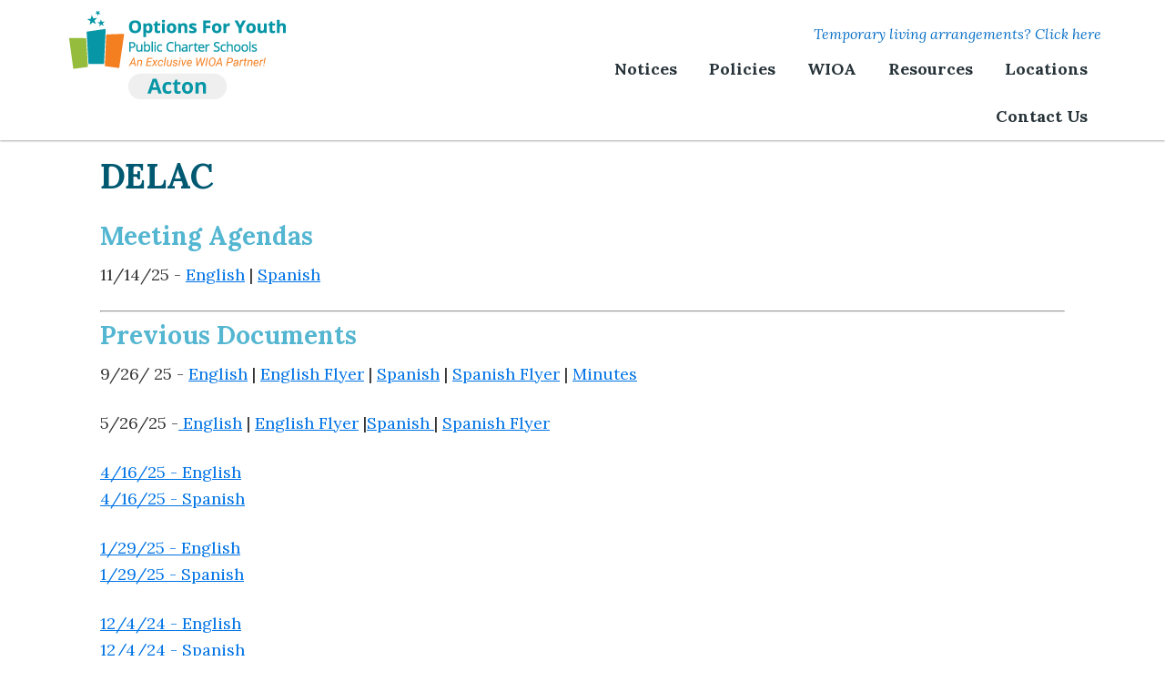

--- FILE ---
content_type: text/html; charset=UTF-8
request_url: https://ofy-a.org/notices/delac/
body_size: 10865
content:
<!DOCTYPE html>
<html lang="en-US">
<head >
<meta charset="UTF-8" />
<meta name="viewport" content="width=device-width, initial-scale=1" />
<meta name="viewport" content="width=device-width, initial-scale=1.0" id="dynamik-viewport"/>
<title>DELAC</title>
<meta name='robots' content='max-image-preview:large' />
<link rel='dns-prefetch' href='//www.googletagmanager.com' />
<link rel='dns-prefetch' href='//stats.wp.com' />
<link rel='dns-prefetch' href='//fonts.googleapis.com' />
<link rel="alternate" type="application/rss+xml" title="Options For Youth | Acton &raquo; Feed" href="https://ofy-a.org/feed/" />
<link rel="alternate" type="application/rss+xml" title="Options For Youth | Acton &raquo; Comments Feed" href="https://ofy-a.org/comments/feed/" />
<link rel="alternate" title="oEmbed (JSON)" type="application/json+oembed" href="https://ofy-a.org/wp-json/oembed/1.0/embed?url=https%3A%2F%2Fofy-a.org%2Fnotices%2Fdelac%2F" />
<link rel="alternate" title="oEmbed (XML)" type="text/xml+oembed" href="https://ofy-a.org/wp-json/oembed/1.0/embed?url=https%3A%2F%2Fofy-a.org%2Fnotices%2Fdelac%2F&#038;format=xml" />
<link rel="canonical" href="https://ofy-a.org/notices/delac/" />
<style id='wp-img-auto-sizes-contain-inline-css' type='text/css'>
img:is([sizes=auto i],[sizes^="auto," i]){contain-intrinsic-size:3000px 1500px}
/*# sourceURL=wp-img-auto-sizes-contain-inline-css */
</style>
<link rel='stylesheet' id='dynamik_minified_stylesheet-css' href='https://ofy-a.org/wp-content/uploads/dynamik-gen/theme/dynamik-min.css?ver=1747080136' type='text/css' media='all' />
<style id='wp-emoji-styles-inline-css' type='text/css'>

	img.wp-smiley, img.emoji {
		display: inline !important;
		border: none !important;
		box-shadow: none !important;
		height: 1em !important;
		width: 1em !important;
		margin: 0 0.07em !important;
		vertical-align: -0.1em !important;
		background: none !important;
		padding: 0 !important;
	}
/*# sourceURL=wp-emoji-styles-inline-css */
</style>
<style id='wp-block-library-inline-css' type='text/css'>
:root{--wp-block-synced-color:#7a00df;--wp-block-synced-color--rgb:122,0,223;--wp-bound-block-color:var(--wp-block-synced-color);--wp-editor-canvas-background:#ddd;--wp-admin-theme-color:#007cba;--wp-admin-theme-color--rgb:0,124,186;--wp-admin-theme-color-darker-10:#006ba1;--wp-admin-theme-color-darker-10--rgb:0,107,160.5;--wp-admin-theme-color-darker-20:#005a87;--wp-admin-theme-color-darker-20--rgb:0,90,135;--wp-admin-border-width-focus:2px}@media (min-resolution:192dpi){:root{--wp-admin-border-width-focus:1.5px}}.wp-element-button{cursor:pointer}:root .has-very-light-gray-background-color{background-color:#eee}:root .has-very-dark-gray-background-color{background-color:#313131}:root .has-very-light-gray-color{color:#eee}:root .has-very-dark-gray-color{color:#313131}:root .has-vivid-green-cyan-to-vivid-cyan-blue-gradient-background{background:linear-gradient(135deg,#00d084,#0693e3)}:root .has-purple-crush-gradient-background{background:linear-gradient(135deg,#34e2e4,#4721fb 50%,#ab1dfe)}:root .has-hazy-dawn-gradient-background{background:linear-gradient(135deg,#faaca8,#dad0ec)}:root .has-subdued-olive-gradient-background{background:linear-gradient(135deg,#fafae1,#67a671)}:root .has-atomic-cream-gradient-background{background:linear-gradient(135deg,#fdd79a,#004a59)}:root .has-nightshade-gradient-background{background:linear-gradient(135deg,#330968,#31cdcf)}:root .has-midnight-gradient-background{background:linear-gradient(135deg,#020381,#2874fc)}:root{--wp--preset--font-size--normal:16px;--wp--preset--font-size--huge:42px}.has-regular-font-size{font-size:1em}.has-larger-font-size{font-size:2.625em}.has-normal-font-size{font-size:var(--wp--preset--font-size--normal)}.has-huge-font-size{font-size:var(--wp--preset--font-size--huge)}.has-text-align-center{text-align:center}.has-text-align-left{text-align:left}.has-text-align-right{text-align:right}.has-fit-text{white-space:nowrap!important}#end-resizable-editor-section{display:none}.aligncenter{clear:both}.items-justified-left{justify-content:flex-start}.items-justified-center{justify-content:center}.items-justified-right{justify-content:flex-end}.items-justified-space-between{justify-content:space-between}.screen-reader-text{border:0;clip-path:inset(50%);height:1px;margin:-1px;overflow:hidden;padding:0;position:absolute;width:1px;word-wrap:normal!important}.screen-reader-text:focus{background-color:#ddd;clip-path:none;color:#444;display:block;font-size:1em;height:auto;left:5px;line-height:normal;padding:15px 23px 14px;text-decoration:none;top:5px;width:auto;z-index:100000}html :where(.has-border-color){border-style:solid}html :where([style*=border-top-color]){border-top-style:solid}html :where([style*=border-right-color]){border-right-style:solid}html :where([style*=border-bottom-color]){border-bottom-style:solid}html :where([style*=border-left-color]){border-left-style:solid}html :where([style*=border-width]){border-style:solid}html :where([style*=border-top-width]){border-top-style:solid}html :where([style*=border-right-width]){border-right-style:solid}html :where([style*=border-bottom-width]){border-bottom-style:solid}html :where([style*=border-left-width]){border-left-style:solid}html :where(img[class*=wp-image-]){height:auto;max-width:100%}:where(figure){margin:0 0 1em}html :where(.is-position-sticky){--wp-admin--admin-bar--position-offset:var(--wp-admin--admin-bar--height,0px)}@media screen and (max-width:600px){html :where(.is-position-sticky){--wp-admin--admin-bar--position-offset:0px}}

/*# sourceURL=wp-block-library-inline-css */
</style><style id='global-styles-inline-css' type='text/css'>
:root{--wp--preset--aspect-ratio--square: 1;--wp--preset--aspect-ratio--4-3: 4/3;--wp--preset--aspect-ratio--3-4: 3/4;--wp--preset--aspect-ratio--3-2: 3/2;--wp--preset--aspect-ratio--2-3: 2/3;--wp--preset--aspect-ratio--16-9: 16/9;--wp--preset--aspect-ratio--9-16: 9/16;--wp--preset--color--black: #000000;--wp--preset--color--cyan-bluish-gray: #abb8c3;--wp--preset--color--white: #ffffff;--wp--preset--color--pale-pink: #f78da7;--wp--preset--color--vivid-red: #cf2e2e;--wp--preset--color--luminous-vivid-orange: #ff6900;--wp--preset--color--luminous-vivid-amber: #fcb900;--wp--preset--color--light-green-cyan: #7bdcb5;--wp--preset--color--vivid-green-cyan: #00d084;--wp--preset--color--pale-cyan-blue: #8ed1fc;--wp--preset--color--vivid-cyan-blue: #0693e3;--wp--preset--color--vivid-purple: #9b51e0;--wp--preset--gradient--vivid-cyan-blue-to-vivid-purple: linear-gradient(135deg,rgb(6,147,227) 0%,rgb(155,81,224) 100%);--wp--preset--gradient--light-green-cyan-to-vivid-green-cyan: linear-gradient(135deg,rgb(122,220,180) 0%,rgb(0,208,130) 100%);--wp--preset--gradient--luminous-vivid-amber-to-luminous-vivid-orange: linear-gradient(135deg,rgb(252,185,0) 0%,rgb(255,105,0) 100%);--wp--preset--gradient--luminous-vivid-orange-to-vivid-red: linear-gradient(135deg,rgb(255,105,0) 0%,rgb(207,46,46) 100%);--wp--preset--gradient--very-light-gray-to-cyan-bluish-gray: linear-gradient(135deg,rgb(238,238,238) 0%,rgb(169,184,195) 100%);--wp--preset--gradient--cool-to-warm-spectrum: linear-gradient(135deg,rgb(74,234,220) 0%,rgb(151,120,209) 20%,rgb(207,42,186) 40%,rgb(238,44,130) 60%,rgb(251,105,98) 80%,rgb(254,248,76) 100%);--wp--preset--gradient--blush-light-purple: linear-gradient(135deg,rgb(255,206,236) 0%,rgb(152,150,240) 100%);--wp--preset--gradient--blush-bordeaux: linear-gradient(135deg,rgb(254,205,165) 0%,rgb(254,45,45) 50%,rgb(107,0,62) 100%);--wp--preset--gradient--luminous-dusk: linear-gradient(135deg,rgb(255,203,112) 0%,rgb(199,81,192) 50%,rgb(65,88,208) 100%);--wp--preset--gradient--pale-ocean: linear-gradient(135deg,rgb(255,245,203) 0%,rgb(182,227,212) 50%,rgb(51,167,181) 100%);--wp--preset--gradient--electric-grass: linear-gradient(135deg,rgb(202,248,128) 0%,rgb(113,206,126) 100%);--wp--preset--gradient--midnight: linear-gradient(135deg,rgb(2,3,129) 0%,rgb(40,116,252) 100%);--wp--preset--font-size--small: 13px;--wp--preset--font-size--medium: 20px;--wp--preset--font-size--large: 36px;--wp--preset--font-size--x-large: 42px;--wp--preset--spacing--20: 0.44rem;--wp--preset--spacing--30: 0.67rem;--wp--preset--spacing--40: 1rem;--wp--preset--spacing--50: 1.5rem;--wp--preset--spacing--60: 2.25rem;--wp--preset--spacing--70: 3.38rem;--wp--preset--spacing--80: 5.06rem;--wp--preset--shadow--natural: 6px 6px 9px rgba(0, 0, 0, 0.2);--wp--preset--shadow--deep: 12px 12px 50px rgba(0, 0, 0, 0.4);--wp--preset--shadow--sharp: 6px 6px 0px rgba(0, 0, 0, 0.2);--wp--preset--shadow--outlined: 6px 6px 0px -3px rgb(255, 255, 255), 6px 6px rgb(0, 0, 0);--wp--preset--shadow--crisp: 6px 6px 0px rgb(0, 0, 0);}:where(.is-layout-flex){gap: 0.5em;}:where(.is-layout-grid){gap: 0.5em;}body .is-layout-flex{display: flex;}.is-layout-flex{flex-wrap: wrap;align-items: center;}.is-layout-flex > :is(*, div){margin: 0;}body .is-layout-grid{display: grid;}.is-layout-grid > :is(*, div){margin: 0;}:where(.wp-block-columns.is-layout-flex){gap: 2em;}:where(.wp-block-columns.is-layout-grid){gap: 2em;}:where(.wp-block-post-template.is-layout-flex){gap: 1.25em;}:where(.wp-block-post-template.is-layout-grid){gap: 1.25em;}.has-black-color{color: var(--wp--preset--color--black) !important;}.has-cyan-bluish-gray-color{color: var(--wp--preset--color--cyan-bluish-gray) !important;}.has-white-color{color: var(--wp--preset--color--white) !important;}.has-pale-pink-color{color: var(--wp--preset--color--pale-pink) !important;}.has-vivid-red-color{color: var(--wp--preset--color--vivid-red) !important;}.has-luminous-vivid-orange-color{color: var(--wp--preset--color--luminous-vivid-orange) !important;}.has-luminous-vivid-amber-color{color: var(--wp--preset--color--luminous-vivid-amber) !important;}.has-light-green-cyan-color{color: var(--wp--preset--color--light-green-cyan) !important;}.has-vivid-green-cyan-color{color: var(--wp--preset--color--vivid-green-cyan) !important;}.has-pale-cyan-blue-color{color: var(--wp--preset--color--pale-cyan-blue) !important;}.has-vivid-cyan-blue-color{color: var(--wp--preset--color--vivid-cyan-blue) !important;}.has-vivid-purple-color{color: var(--wp--preset--color--vivid-purple) !important;}.has-black-background-color{background-color: var(--wp--preset--color--black) !important;}.has-cyan-bluish-gray-background-color{background-color: var(--wp--preset--color--cyan-bluish-gray) !important;}.has-white-background-color{background-color: var(--wp--preset--color--white) !important;}.has-pale-pink-background-color{background-color: var(--wp--preset--color--pale-pink) !important;}.has-vivid-red-background-color{background-color: var(--wp--preset--color--vivid-red) !important;}.has-luminous-vivid-orange-background-color{background-color: var(--wp--preset--color--luminous-vivid-orange) !important;}.has-luminous-vivid-amber-background-color{background-color: var(--wp--preset--color--luminous-vivid-amber) !important;}.has-light-green-cyan-background-color{background-color: var(--wp--preset--color--light-green-cyan) !important;}.has-vivid-green-cyan-background-color{background-color: var(--wp--preset--color--vivid-green-cyan) !important;}.has-pale-cyan-blue-background-color{background-color: var(--wp--preset--color--pale-cyan-blue) !important;}.has-vivid-cyan-blue-background-color{background-color: var(--wp--preset--color--vivid-cyan-blue) !important;}.has-vivid-purple-background-color{background-color: var(--wp--preset--color--vivid-purple) !important;}.has-black-border-color{border-color: var(--wp--preset--color--black) !important;}.has-cyan-bluish-gray-border-color{border-color: var(--wp--preset--color--cyan-bluish-gray) !important;}.has-white-border-color{border-color: var(--wp--preset--color--white) !important;}.has-pale-pink-border-color{border-color: var(--wp--preset--color--pale-pink) !important;}.has-vivid-red-border-color{border-color: var(--wp--preset--color--vivid-red) !important;}.has-luminous-vivid-orange-border-color{border-color: var(--wp--preset--color--luminous-vivid-orange) !important;}.has-luminous-vivid-amber-border-color{border-color: var(--wp--preset--color--luminous-vivid-amber) !important;}.has-light-green-cyan-border-color{border-color: var(--wp--preset--color--light-green-cyan) !important;}.has-vivid-green-cyan-border-color{border-color: var(--wp--preset--color--vivid-green-cyan) !important;}.has-pale-cyan-blue-border-color{border-color: var(--wp--preset--color--pale-cyan-blue) !important;}.has-vivid-cyan-blue-border-color{border-color: var(--wp--preset--color--vivid-cyan-blue) !important;}.has-vivid-purple-border-color{border-color: var(--wp--preset--color--vivid-purple) !important;}.has-vivid-cyan-blue-to-vivid-purple-gradient-background{background: var(--wp--preset--gradient--vivid-cyan-blue-to-vivid-purple) !important;}.has-light-green-cyan-to-vivid-green-cyan-gradient-background{background: var(--wp--preset--gradient--light-green-cyan-to-vivid-green-cyan) !important;}.has-luminous-vivid-amber-to-luminous-vivid-orange-gradient-background{background: var(--wp--preset--gradient--luminous-vivid-amber-to-luminous-vivid-orange) !important;}.has-luminous-vivid-orange-to-vivid-red-gradient-background{background: var(--wp--preset--gradient--luminous-vivid-orange-to-vivid-red) !important;}.has-very-light-gray-to-cyan-bluish-gray-gradient-background{background: var(--wp--preset--gradient--very-light-gray-to-cyan-bluish-gray) !important;}.has-cool-to-warm-spectrum-gradient-background{background: var(--wp--preset--gradient--cool-to-warm-spectrum) !important;}.has-blush-light-purple-gradient-background{background: var(--wp--preset--gradient--blush-light-purple) !important;}.has-blush-bordeaux-gradient-background{background: var(--wp--preset--gradient--blush-bordeaux) !important;}.has-luminous-dusk-gradient-background{background: var(--wp--preset--gradient--luminous-dusk) !important;}.has-pale-ocean-gradient-background{background: var(--wp--preset--gradient--pale-ocean) !important;}.has-electric-grass-gradient-background{background: var(--wp--preset--gradient--electric-grass) !important;}.has-midnight-gradient-background{background: var(--wp--preset--gradient--midnight) !important;}.has-small-font-size{font-size: var(--wp--preset--font-size--small) !important;}.has-medium-font-size{font-size: var(--wp--preset--font-size--medium) !important;}.has-large-font-size{font-size: var(--wp--preset--font-size--large) !important;}.has-x-large-font-size{font-size: var(--wp--preset--font-size--x-large) !important;}
/*# sourceURL=global-styles-inline-css */
</style>

<style id='classic-theme-styles-inline-css' type='text/css'>
/*! This file is auto-generated */
.wp-block-button__link{color:#fff;background-color:#32373c;border-radius:9999px;box-shadow:none;text-decoration:none;padding:calc(.667em + 2px) calc(1.333em + 2px);font-size:1.125em}.wp-block-file__button{background:#32373c;color:#fff;text-decoration:none}
/*# sourceURL=/wp-includes/css/classic-themes.min.css */
</style>
<link rel='stylesheet' id='siteorigin-panels-front-css' href='https://ofy-a.org/wp-content/plugins/siteorigin-panels/css/front-flex.min.css?ver=2.33.5' type='text/css' media='all' />
<link rel='stylesheet' id='dynamik_enqueued_google_fonts-css' href='//fonts.googleapis.com/css?family=Lora%3A400%2C400i%2C700%2C700i&#038;display=auto&#038;ver=2.6.9.95' type='text/css' media='all' />
<link rel='stylesheet' id='tablepress-default-css' href='https://ofy-a.org/wp-content/plugins/tablepress/css/build/default.css?ver=3.2.6' type='text/css' media='all' />
<script type="text/javascript" src="https://ofy-a.org/wp-includes/js/jquery/jquery.min.js?ver=3.7.1" id="jquery-core-js"></script>
<script type="text/javascript" src="https://ofy-a.org/wp-includes/js/jquery/jquery-migrate.min.js?ver=3.4.1" id="jquery-migrate-js"></script>

<!-- Google tag (gtag.js) snippet added by Site Kit -->
<!-- Google Analytics snippet added by Site Kit -->
<script type="text/javascript" src="https://www.googletagmanager.com/gtag/js?id=GT-MKPDK547" id="google_gtagjs-js" async></script>
<script type="text/javascript" id="google_gtagjs-js-after">
/* <![CDATA[ */
window.dataLayer = window.dataLayer || [];function gtag(){dataLayer.push(arguments);}
gtag("set","linker",{"domains":["ofy-a.org"]});
gtag("js", new Date());
gtag("set", "developer_id.dZTNiMT", true);
gtag("config", "GT-MKPDK547");
 window._googlesitekit = window._googlesitekit || {}; window._googlesitekit.throttledEvents = []; window._googlesitekit.gtagEvent = (name, data) => { var key = JSON.stringify( { name, data } ); if ( !! window._googlesitekit.throttledEvents[ key ] ) { return; } window._googlesitekit.throttledEvents[ key ] = true; setTimeout( () => { delete window._googlesitekit.throttledEvents[ key ]; }, 5 ); gtag( "event", name, { ...data, event_source: "site-kit" } ); }; 
//# sourceURL=google_gtagjs-js-after
/* ]]> */
</script>
<link rel="https://api.w.org/" href="https://ofy-a.org/wp-json/" /><link rel="alternate" title="JSON" type="application/json" href="https://ofy-a.org/wp-json/wp/v2/pages/182" /><link rel="EditURI" type="application/rsd+xml" title="RSD" href="https://ofy-a.org/xmlrpc.php?rsd" />
        <script type="text/javascript">
            (function () {
                window.lsow_fs = {can_use_premium_code: false};
            })();
        </script>
        <meta name="generator" content="Site Kit by Google 1.170.0" />	<style>img#wpstats{display:none}</style>
		<style type="text/css">.recentcomments a{display:inline !important;padding:0 !important;margin:0 !important;}</style><style media="all" id="siteorigin-panels-layouts-head">/* Layout 182 */ #pgc-182-0-0 { width:100%;width:calc(100% - ( 0 * 30px ) ) } #pl-182 .so-panel { margin-bottom:30px } #pl-182 .so-panel:last-of-type { margin-bottom:0px } @media (max-width:780px){ #pg-182-0.panel-no-style, #pg-182-0.panel-has-style > .panel-row-style, #pg-182-0 { -webkit-flex-direction:column;-ms-flex-direction:column;flex-direction:column } #pg-182-0 > .panel-grid-cell , #pg-182-0 > .panel-row-style > .panel-grid-cell { width:100%;margin-right:0 } #pl-182 .panel-grid-cell { padding:0 } #pl-182 .panel-grid .panel-grid-cell-empty { display:none } #pl-182 .panel-grid .panel-grid-cell-mobile-last { margin-bottom:0px }  } </style><link rel="icon" href="https://ofy-a.org/wp-content/uploads/2019/03/cropped-OFY-square-icon-32x32.png" sizes="32x32" />
<link rel="icon" href="https://ofy-a.org/wp-content/uploads/2019/03/cropped-OFY-square-icon-192x192.png" sizes="192x192" />
<link rel="apple-touch-icon" href="https://ofy-a.org/wp-content/uploads/2019/03/cropped-OFY-square-icon-180x180.png" />
<meta name="msapplication-TileImage" content="https://ofy-a.org/wp-content/uploads/2019/03/cropped-OFY-square-icon-270x270.png" />
</head>
<body class="wp-singular page-template-default page page-id-182 page-child parent-pageid-33 wp-theme-genesis wp-child-theme-dynamik-gen siteorigin-panels siteorigin-panels-before-js header-image full-width-content genesis-breadcrumbs-hidden mac chrome feature-top-outside site-fluid override" itemscope itemtype="https://schema.org/WebPage"><div class="site-container"><ul class="genesis-skip-link"><li><a href="#genesis-content" class="screen-reader-shortcut"> Skip to main content</a></li></ul><header class="site-header" itemscope itemtype="https://schema.org/WPHeader"><div class="wrap"><div class="title-area"><p class="site-title" itemprop="headline"><a href="https://ofy-a.org/">Options For Youth | Acton</a></p><p class="site-description" itemprop="description">Acton</p></div><div class="widget-area header-widget-area"><section id="sow-editor-2" class="widget widget_sow-editor"><div class="widget-wrap"><div
			
			class="so-widget-sow-editor so-widget-sow-editor-base"
			
		>
<div class="siteorigin-widget-tinymce textwidget">
	<p><a href="https://ofy-a.org/homeless-student-resources/"><em>Temporary living arrangements? Click here</em></a></p>
</div>
</div></div></section>
<section id="nav_menu-2" class="widget widget_nav_menu"><div class="widget-wrap"><nav class="nav-header" itemscope itemtype="https://schema.org/SiteNavigationElement"><ul id="menu-main-nav" class="menu genesis-nav-menu js-superfish"><li id="menu-item-47" class="menu-item menu-item-type-post_type menu-item-object-page current-page-ancestor current-menu-ancestor current-menu-parent current-page-parent current_page_parent current_page_ancestor menu-item-has-children menu-item-47"><a href="https://ofy-a.org/notices/" title="						" itemprop="url"><span itemprop="name">Notices</span></a>
<ul class="sub-menu">
	<li id="menu-item-48" class="menu-item menu-item-type-post_type menu-item-object-page menu-item-48"><a href="https://ofy-a.org/notices/board-meetings-and-minutes/" title="						" itemprop="url"><span itemprop="name">Board Meetings</span></a></li>
	<li id="menu-item-17" class="menu-item menu-item-type-post_type menu-item-object-page menu-item-17"><a href="https://ofy-a.org/notices/rfp/" title="						" itemprop="url"><span itemprop="name">Request For Proposals</span></a></li>
	<li id="menu-item-756" class="menu-item menu-item-type-post_type menu-item-object-page menu-item-756"><a href="https://ofy-a.org/notices/request-for-quotes/" itemprop="url"><span itemprop="name">Request For Quotes</span></a></li>
	<li id="menu-item-192" class="menu-item menu-item-type-post_type menu-item-object-page current-menu-item page_item page-item-182 current_page_item menu-item-192"><a href="https://ofy-a.org/notices/delac/" aria-current="page" itemprop="url"><span itemprop="name">DELAC</span></a></li>
	<li id="menu-item-340" class="menu-item menu-item-type-post_type menu-item-object-page menu-item-340"><a href="https://ofy-a.org/notices/school-site-council/" itemprop="url"><span itemprop="name">School Site Council</span></a></li>
	<li id="menu-item-1164" class="menu-item menu-item-type-post_type menu-item-object-page menu-item-1164"><a href="https://ofy-a.org/parent-advisory-commitee/" itemprop="url"><span itemprop="name">Parent Advisory Commitee</span></a></li>
	<li id="menu-item-356" class="menu-item menu-item-type-custom menu-item-object-custom menu-item-356"><a target="_blank" href="https://ofy-a.org/wp-content/uploads/2025/07/Charter-School-Complaint-Notice-and-Form-OFY-Acton-CDE-updated-2023-Charter-updated-2025-1.pdf" itemprop="url"><span itemprop="name">Charter School Complaint Notice &#038; Form</span></a></li>
	<li id="menu-item-622" class="menu-item menu-item-type-post_type menu-item-object-page menu-item-622"><a href="https://ofy-a.org/notices/restraint-and-seclusion-data/" itemprop="url"><span itemprop="name">Restraint and Seclusion Data</span></a></li>
	<li id="menu-item-980" class="menu-item menu-item-type-custom menu-item-object-custom menu-item-980"><a target="_blank" href="https://ofy-a.org/wp-content/uploads/2023/08/OFY-Acton_fosteryouthedrights.pdf" itemprop="url"><span itemprop="name">Foster Youth Rights</span></a></li>
	<li id="menu-item-1086" class="menu-item menu-item-type-post_type menu-item-object-page menu-item-1086"><a href="https://ofy-a.org/lottery-notice/" itemprop="url"><span itemprop="name">Lottery Notice</span></a></li>
	<li id="menu-item-1779" class="menu-item menu-item-type-custom menu-item-object-custom menu-item-1779"><a href="https://ofy-a.org/wp-content/uploads/2026/01/Cal-Grant-Notification-Letter_2025-OFY-ACTON.pdf" itemprop="url"><span itemprop="name">Cal Grant Notification Letter</span></a></li>
</ul>
</li>
<li id="menu-item-527" class="menu-item menu-item-type-post_type menu-item-object-page menu-item-has-children menu-item-527"><a href="https://ofy-a.org/policies/" itemprop="url"><span itemprop="name">Policies</span></a>
<ul class="sub-menu">
	<li id="menu-item-911" class="menu-item menu-item-type-custom menu-item-object-custom menu-item-911"><a target="_blank" href="https://ofy-a.org/wp-content/uploads/2022/07/OFY-Acton-Board-Policy-for-Independent-Study_7.2022.docx-1.pdf" itemprop="url"><span itemprop="name">Board Policy for Independent Study</span></a></li>
	<li id="menu-item-912" class="menu-item menu-item-type-custom menu-item-object-custom menu-item-912"><a target="_blank" href="https://ofy-a.org/wp-content/uploads/2022/07/OFY-A-Revised-Maintenance-Retention-and-Destruction-of-Student-Records-Policy_5.2022.docx.pdf" itemprop="url"><span itemprop="name">Student Records Policy</span></a></li>
	<li id="menu-item-1276" class="menu-item menu-item-type-custom menu-item-object-custom menu-item-1276"><a href="https://ofy-a.org/wp-content/uploads/2023/10/OFY-A-School-Wellness-Policy-B.A.-06-24-22.pdf" itemprop="url"><span itemprop="name">Wellness Policy</span></a></li>
	<li id="menu-item-1250" class="menu-item menu-item-type-custom menu-item-object-custom menu-item-has-children menu-item-1250"><a href="#" itemprop="url"><span itemprop="name">Student Handbook</span></a>
	<ul class="sub-menu">
		<li id="menu-item-913" class="menu-item menu-item-type-custom menu-item-object-custom menu-item-913"><a target="_blank" href="https://ofy-a.org/wp-content/uploads/2025/06/OFY_A_WIOA_HBK_2025.pdf" itemprop="url"><span itemprop="name">English Version</span></a></li>
		<li id="menu-item-1731" class="menu-item menu-item-type-custom menu-item-object-custom menu-item-1731"><a target="_blank" href="https://ofy-a.org/wp-content/uploads/2025/10/OFY_A_WIOA_HBK_2025_es.pdf" itemprop="url"><span itemprop="name">Spanish Version</span></a></li>
	</ul>
</li>
	<li id="menu-item-921" class="menu-item menu-item-type-custom menu-item-object-custom menu-item-has-children menu-item-921"><a href="https://ofy-a.org/policies#title-1" itemprop="url"><span itemprop="name">Title 1</span></a>
	<ul class="sub-menu">
		<li id="menu-item-922" class="menu-item menu-item-type-custom menu-item-object-custom menu-item-922"><a target="_blank" href="https://ofy-a.org/wp-content/uploads/2024/07/2024-2025-OFY-ACTON-Title-I-Part-A-Parent-and-Family-Engagement-Policy-2.pdf" itemprop="url"><span itemprop="name">Parent and Family Engagement Policy</span></a></li>
		<li id="menu-item-923" class="menu-item menu-item-type-custom menu-item-object-custom menu-item-923"><a target="_blank" href="https://ofy-a.org/wp-content/uploads/2024/07/2024-2025-OFY-ACTON-Title-I-Part-A-School-Parent-Compact.pdf" itemprop="url"><span itemprop="name">School Compact</span></a></li>
	</ul>
</li>
	<li id="menu-item-1269" class="menu-item menu-item-type-post_type menu-item-object-page menu-item-1269"><a href="https://ofy-a.org/archived-plans-polices/" itemprop="url"><span itemprop="name">Archived Plans/Polices</span></a></li>
</ul>
</li>
<li id="menu-item-1435" class="menu-item menu-item-type-post_type menu-item-object-page menu-item-1435"><a href="https://ofy-a.org/wioa/" itemprop="url"><span itemprop="name">WIOA</span></a></li>
<li id="menu-item-46" class="menu-item menu-item-type-post_type menu-item-object-page menu-item-has-children menu-item-46"><a href="https://ofy-a.org/resources/" title="						" itemprop="url"><span itemprop="name">Resources</span></a>
<ul class="sub-menu">
	<li id="menu-item-1178" class="menu-item menu-item-type-custom menu-item-object-custom menu-item-1178"><a href="https://ofy-a.org/wp-content/uploads/2025/06/2526SchoolYearCalendar.pdf" itemprop="url"><span itemprop="name">25-26 School Schedule</span></a></li>
	<li id="menu-item-494" class="menu-item menu-item-type-post_type menu-item-object-page menu-item-494"><a href="https://ofy-a.org/covid-19-resources/" itemprop="url"><span itemprop="name">COVID-19 Resources</span></a></li>
	<li id="menu-item-1222" class="menu-item menu-item-type-post_type menu-item-object-page menu-item-1222"><a href="https://ofy-a.org/spending-plans-and-annual-reports/" itemprop="url"><span itemprop="name">Spending Plans and Annual Reports</span></a></li>
	<li id="menu-item-1008" class="menu-item menu-item-type-custom menu-item-object-custom menu-item-1008"><a href="https://ofy-a.org/wp-content/uploads/2025/10/OFY-ACT-EPA-Expenditures-24.25.xlsx" itemprop="url"><span itemprop="name">Education Protection Accounts Expenditures</span></a></li>
	<li id="menu-item-173" class="menu-item menu-item-type-post_type menu-item-object-page menu-item-173"><a href="https://ofy-a.org/lcap/" itemprop="url"><span itemprop="name">LCAP</span></a></li>
	<li id="menu-item-481" class="menu-item menu-item-type-post_type menu-item-object-page menu-item-481"><a href="https://ofy-a.org/resources/helpful-cde-links/" itemprop="url"><span itemprop="name">Helpful CDE Links</span></a></li>
	<li id="menu-item-371" class="menu-item menu-item-type-post_type menu-item-object-page menu-item-371"><a href="https://ofy-a.org/resources/public-records/" itemprop="url"><span itemprop="name">Public Records</span></a></li>
	<li id="menu-item-1681" class="menu-item menu-item-type-custom menu-item-object-custom menu-item-has-children menu-item-1681"><a href="#" itemprop="url"><span itemprop="name">Records Request</span></a>
	<ul class="sub-menu">
		<li id="menu-item-1680" class="menu-item menu-item-type-custom menu-item-object-custom menu-item-1680"><a href="https://www.parchment.com/u/registration/50277360/institution" itemprop="url"><span itemprop="name">Parchment Grad Verification and Records</span></a></li>
		<li id="menu-item-1682" class="menu-item menu-item-type-custom menu-item-object-custom menu-item-1682"><a href="https://alltechsi.formstack.com/forms/transcript" itemprop="url"><span itemprop="name">Records Request-Transcripts</span></a></li>
	</ul>
</li>
	<li id="menu-item-485" class="menu-item menu-item-type-post_type menu-item-object-page menu-item-485"><a href="https://ofy-a.org/parent-feedback/" itemprop="url"><span itemprop="name">Parent Feedback</span></a></li>
	<li id="menu-item-785" class="menu-item menu-item-type-custom menu-item-object-custom menu-item-has-children menu-item-785"><a target="_blank" href="https://ofy.org/student-health/" itemprop="url"><span itemprop="name">Student Health</span></a>
	<ul class="sub-menu">
		<li id="menu-item-914" class="menu-item menu-item-type-custom menu-item-object-custom menu-item-914"><a href="https://ofy-a.org/wp-content/uploads/2022/07/OFY-Acton-Wellness-Policy-6.16.22.pdf" itemprop="url"><span itemprop="name">Wellness Policy</span></a></li>
	</ul>
</li>
	<li id="menu-item-908" class="menu-item menu-item-type-post_type menu-item-object-page menu-item-has-children menu-item-908"><a href="https://ofy-a.org/title-ix/" itemprop="url"><span itemprop="name">Title IX</span></a>
	<ul class="sub-menu">
		<li id="menu-item-909" class="menu-item menu-item-type-custom menu-item-object-custom menu-item-909"><a href="https://ofy-a.org/wp-content/uploads/2025/07/Title-IX-Policy-and-Grievance-Procedures-OFY-Acton-April-2025.pdf" itemprop="url"><span itemprop="name">Title IX Policy</span></a></li>
		<li id="menu-item-1648" class="menu-item menu-item-type-custom menu-item-object-custom menu-item-1648"><a href="https://ofy-a.org/wp-content/uploads/2025/07/Title-IX-training-on-6.4.25-4934-4076-4746-v-4908-6022-6378.v1-1.pdf" itemprop="url"><span itemprop="name">Title IX Training Materials</span></a></li>
	</ul>
</li>
	<li id="menu-item-1257" class="menu-item menu-item-type-custom menu-item-object-custom menu-item-1257"><a href="https://ofy-a.org/wp-content/uploads/2022/12/OFY-Acton-ELD-Master-Plan-2021-22-Revision.pdf" itemprop="url"><span itemprop="name">ELD Master Plan</span></a></li>
	<li id="menu-item-1742" class="menu-item menu-item-type-custom menu-item-object-custom menu-item-1742"><a href="https://sarconline.org/public/print/19753090136648/2023-2024" itemprop="url"><span itemprop="name">SARC 2023–2024</span></a></li>
	<li id="menu-item-1769" class="menu-item menu-item-type-post_type menu-item-object-page menu-item-1769"><a href="https://ofy-a.org/school-safety/" itemprop="url"><span itemprop="name">School Safety</span></a></li>
</ul>
</li>
<li id="menu-item-45" class="menu-item menu-item-type-post_type menu-item-object-page menu-item-45"><a href="https://ofy-a.org/locations/" title="						" itemprop="url"><span itemprop="name">Locations</span></a></li>
<li id="menu-item-54" class="menu-item menu-item-type-post_type menu-item-object-page menu-item-54"><a href="https://ofy-a.org/contact-us/" title="						" itemprop="url"><span itemprop="name">Contact Us</span></a></li>
</ul></nav></div></section>
<section id="google_translate_widget-2" class="widget widget_google_translate_widget"><div class="widget-wrap"><div id="google_translate_element"></div></div></section>
</div></div></header><div class="site-inner"><div class="content-sidebar-wrap"><main class="content" id="genesis-content"><article class="post-182 page type-page status-publish entry override" aria-label="DELAC" itemscope itemtype="https://schema.org/CreativeWork"><header class="entry-header"><h1 class="entry-title" itemprop="headline">DELAC</h1>
</header><div class="entry-content" itemprop="text"><div id="pl-182"  class="panel-layout" ><div id="pg-182-0"  class="panel-grid panel-no-style" ><div id="pgc-182-0-0"  class="panel-grid-cell" ><div id="panel-182-0-0-0" class="so-panel widget widget_sow-editor panel-first-child panel-last-child" data-index="0" ><div
			
			class="so-widget-sow-editor so-widget-sow-editor-base"
			
		>
<div class="siteorigin-widget-tinymce textwidget">
	<h3>Meeting Agendas</h3>
<p>11/14/25 - <a href="https://ofy-a.org/wp-content/uploads/2025/11/DELAC-English-Agenda-November-14-2025-OFY-Acton.pdf" target="_blank" rel="noopener">English</a> | <a href="https://ofy-a.org/wp-content/uploads/2025/11/DELAC-Spanish-Agenda-November-14-2025-OFY-Acton.pdf" target="_blank" rel="noopener">Spanish</a></p>
<hr />
<h3>Previous Documents</h3>
<p>9/26/ 25 - <a href="https://ofy-a.org/wp-content/uploads/2025/09/OFY-Acton-DELAC-English-Agenda-September-26-2025.pdf">English</a> | <a href="https://ofy-a.org/wp-content/uploads/2025/09/DELAC-Flyer_English-September-2025-2.pdf">English Flyer</a> | <a href="https://ofy-a.org/wp-content/uploads/2025/09/OFY-Acton-DELAC-Spanish-Agenda-September-26-2025.pdf">Spanish</a> | <a href="https://ofy-a.org/wp-content/uploads/2025/09/DELAC-Flyer_Spanish-September-2025-2.pdf">Spanish Flyer</a> | <a href="https://ofy-a.org/wp-content/uploads/2025/11/Minutes-for-the-DELAC-OFY-Acton-September-26th-2025_Meeting-1.pdf">Minutes</a></p>
<p>5/26/25 -<a href="https://ofy-a.org/wp-content/uploads/2025/09/OFY-Acton-DELAC-English-Agenda-September-26-2025.pdf"> English</a> | <a href="https://ofy-a.org/wp-content/uploads/2025/09/DELAC-Flyer_English-September-2025-2.pdf">English Flyer</a> |<a href="https://ofy-a.org/wp-content/uploads/2025/09/OFY-Acton-DELAC-Spanish-Agenda-September-26-2025.pdf">Spanish </a>| <a href="https://ofy-a.org/wp-content/uploads/2025/09/DELAC-Flyer_Spanish-September-2025-2.pdf">Spanish Flyer</a></p>
<p><a href="https://ofy-a.org/wp-content/uploads/2025/04/DELAC-English-Agenda-OFY-Acton-April-16-2025_Meeting-4.pdf">4/16/25 - English </a><br />
<a href="https://ofy-a.org/wp-content/uploads/2025/04/DELAC-Spanish-Agenda-OFY-Acton-April-16-2025_Meeting-4.pdf">4/16/25 - Spanish</a></p>
<p><a href="https://ofy-a.org/wp-content/uploads/2025/01/DELAC-English-Agenda-OFY-Acton-January-29-2025_Meeting-3.pdf">1/29/25 - English</a><br />
<a href="https://ofy-a.org/wp-content/uploads/2025/01/DELAC-Spanish-Agenda-OFY-Acton-January-29-2025_Meeting-3.pdf">1/29/25 - Spanish</a></p>
<p><a href="https://ofy-a.org/wp-content/uploads/2024/12/DELAC-English-Agenda-OFY-Acton-December-4th-2024_Meeting-2.pdf">12/4/24 - English</a><br />
<a href="https://ofy-a.org/wp-content/uploads/2024/12/DELAC-Spanish-Agenda-OFY-Acton-December-4th-2024_Meeting-2.pdf">12/4/24 - Spanish</a><br />
<a href="https://ofy-a.org/wp-content/uploads/2025/01/Minutes-for-the-DELAC-OFY-Acton-December-4th-2024_Meeting-2.pdf">Meeting Minutes</a></p>
<p><a href="https://ofy-a.org/wp-content/uploads/2024/10/DELAC-English-Agenda-OFY-Acton-October-16th-2024_Meeting-1.pdf">10/16/24 - English</a><br />
<a href="https://ofy-a.org/wp-content/uploads/2024/10/DELAC-Spanish-Agenda-OFY-Acton-October-16th-2024_Meeting-1.pdf">10/16/24 - Spanish</a><br />
<a href="https://ofy-a.org/wp-content/uploads/2024/10/Minutes-for-the-DELAC-Meeting-1-October-16th-2024_OFY-Acton.pdf">Meeting Minutes</a></p>
<p><a href="https://ofy-a.org/wp-content/uploads/2024/04/DELAC-English-Agenda-OFY-Acton-April-19th-2024_Meeting-4-.pdf">4/19/24 - English</a><br />
<a href="https://ofy-a.org/wp-content/uploads/2024/04/DELAC-Spanish-Agenda-OFY-Acton-April-19th-2024_Meeting-4.pdf">4/19/24 - Spanish</a><br />
<a href="https://ofy-a.org/wp-content/uploads/2024/04/DELAC-Minutes-April-19th-2024-OFY-Acton-Google-Docs.pdf">Meeting Minutes</a></p>
<p><a href="https://ofy-a.org/wp-content/uploads/2024/01/DELAC-English-Agenda-OFY-Acton-January-19th-2024_Meeting-3-1.pdf">1/19/24 - English</a><br />
<a href="https://ofy-a.org/wp-content/uploads/2024/01/DELAC-Agenda-Spanish_OFY-Acton-January-19th-2024_Meeting-3.pdf">1/19/24 - Spanish</a><br />
<a href="https://ofy-a.org/wp-content/uploads/2024/04/DELAC-Minutes-January-19th-2024_OFY-Acton-Google-Docs.pdf">Meeting Minutes</a></p>
<p><a href="https://ofy-a.org/wp-content/uploads/2023/10/DELAC-Agenda-English-OFY-Acton-October-27th-2023-1.pdf">10/27/23 - English</a><br />
<a href="https://ofy-a.org/wp-content/uploads/2023/10/DELAC-Agends-Spanish-OFY-Acton-October-27th-2023_Meeting-2.pdf">10/27/23 - Spanish</a><br />
<a href="https://ofy-a.org/wp-content/uploads/2024/01/DELAC-Minutes-OFY-Acton-October-27th-2023_Meeting-2.pdf">Meeting Minutes</a></p>
<p><a href="https://ofy-a.org/wp-content/uploads/2023/09/DELAC-English-Agenda-OFY-Acton-September-8th-2023.pdf">9/8/23 - English</a><br />
<a href="https://ofy-a.org/wp-content/uploads/2023/09/DELAC-Spanish-Agenda-OFY-Acton-September-8th-2023.pdf">9/8/23 - Spanish</a><br />
<a href="https://ofy-a.org/wp-content/uploads/2023/10/DELAC-Minutes-OFY-Acton-September-8th-2023-Google-Docs.pdf">Meeting Minutes</a></p>
<p><a href="https://ofy-a.org/wp-content/uploads/2023/05/DELAC-Agenda_May-2023_OFY-Acton_English.pdf">5/26/2023 - English</a><br />
<a href="https://ofy-a.org/wp-content/uploads/2023/05/DELAC-Agenda_May-2023_OFY-Acton_Spanish.pdf">5/26/2023 - Spanish</a><br />
<a href="https://ofy-a.org/wp-content/uploads/2023/09/DELAC-Minutes_May-2023_OFY-Acton-.pdf">Meeting Minutes</a></p>
<p><a href="https://ofy-a.org/wp-content/uploads/2023/04/DELAC-Agenda_April-2023_OFY-Acton_English.pdf">4/25/23 - English</a><br />
<a href="https://ofy-a.org/wp-content/uploads/2023/04/DELAC-Agenda_April-2023_OFY-Acton_Spaish.pdf">4/25/23 - Spanish</a><br />
<a href="https://ofy-a.org/wp-content/uploads/2023/05/DELAC-Minutes_April-2023_OFY-Acton.pdf">Meeting Minutes</a></p>
<p><a href="https://ofy-a.org/wp-content/uploads/2023/01/DELAC-English-Agenda-OFY-Acton-January-11th-2023.pdf">1/11/23 - English</a><br />
<a href="https://ofy-a.org/wp-content/uploads/2023/01/DELAC-Spanish-Agenda-OFY-Acton-January-11th-2023.pdf">1/11/23 - Spanish</a><br />
<a href="https://ofy-a.org/wp-content/uploads/2023/04/DELAC-Minutes-OFY-Acton-January-11th-2023-Google-Docs.pdf">Meeting Minutes</a></p>
<p><a href="https://ofy-a.org/wp-content/uploads/2022/11/DELAC-Agenda-English-OFY-Acton-November-9th-2022.pdf" target="_blank" rel="noopener noreferrer">11/9/22 - English</a><br />
<a href="https://ofy-a.org/wp-content/uploads/2022/11/DELAC-Agenda-Spanish-OFY-Acton-November-9th-2022.pdf" target="_blank" rel="noopener noreferrer">11/9/22 - Spanish</a><br />
<a href="http://&lt;a href=&quot;https://ofy-a.org/wp-content/uploads/2022/11/DELAC-Minutes-OFY-Acton-October-13th-2022.pdf&quot; target=&quot;_blank&quot; rel=&quot;noopener&quot;&gt;Meeting Minutes&lt;/a&gt;" target="_blank" rel="noopener">Meeting Minutes</a></p>
<p><a href="https://ofy-a.org/wp-content/uploads/2022/10/DELAC-Agenda-OFY-Acton-October-13th-2022-Google-Docs.pdf" target="_blank" rel="noopener">10/13/22 - English</a><br />
<a href="https://ofy-a.org/wp-content/uploads/2022/10/DELAC-Spanish-Agenda-OFY-Acton-October-13th-2022.pdf" target="_blank" rel="noopener">10/13/22 - Spanish</a><br />
<a href="https://ofy-a.org/wp-content/uploads/2022/11/DELAC-Minutes-OFY-Acton-October-13th-2022.pdf" target="_blank" rel="noopener">Meeting Minutes</a></p>
<p><a href="https://ofy-a.org/wp-content/uploads/2022/03/DELAC-Agenda-English_March-2022_OFY-Acton.pdf" target="_blank" rel="noopener noreferrer">3/31/22 - English</a><br />
<a href="https://ofy-a.org/wp-content/uploads/2022/03/DELAC-Agenda-Spanish-OFY-Acton-March-2022.pdf" target="_blank" rel="noopener noreferrer">3/31/22 - Spanish</a></p>
<p><a href="https://ofy-a.org/wp-content/uploads/2022/01/DELAC-Agenda-English-_January-2022_OFY-Acton.pdf" target="_blank" rel="noopener noreferrer">1/27/22 - English</a><br />
<a href="https://ofy-a.org/wp-content/uploads/2022/01/DELAC-Agenda-Spanish_January-2022_OFY-Acton.pdf" target="_blank" rel="noopener noreferrer">1/27/22 - Spanish</a><br />
<a href="https://ofy-a.org/wp-content/uploads/2022/03/DELAC-Minutes_January-2022_OFY-Acton.pdf" target="_blank" rel="noopener">Meeting Minutes</a></p>
<p><a href="https://ofy-a.org/wp-content/uploads/2021/11/DELAC-Agenda_English-OFY-Acton-November-2021-Google-Docs.pdf" target="_blank" rel="noopener noreferrer">11/3/21 - English</a><br />
<a href="https://ofy-a.org/wp-content/uploads/2021/11/DELAC-Agenda_Spanish-OFY-Acton-November-2021-Google-Docs.pdf" target="_blank" rel="noopener noreferrer">11/3/21 - Spanish</a><br />
<a href="https://ofy-a.org/wp-content/uploads/2021/11/DELAC-Minutes-OFY-Acton-November-2021-Google-Docs.pdf" target="_blank" rel="noopener">Meeting Minutes</a></p>
<p><a href="https://ofy-a.org/wp-content/uploads/2021/09/DELAC-Agenda-English-OFY-Acton-September-2021-.pdf" target="_blank" rel="noopener noreferrer">9/23/21 - English</a><br />
<a href="https://ofy-a.org/wp-content/uploads/2021/09/DELAC-Agenda-Spanish-OFY-Acton-September-2021-Google-Docs.pdf" target="_blank" rel="noopener noreferrer">9/23/21 - Spanish</a><br />
<a href="https://ofy-a.org/wp-content/uploads/2021/11/DELAC-Minutes-OFY-Acton-September-2021-Google-Docs.pdf" target="_blank" rel="noopener">Meeting Minutes</a></p>
<p><a href="https://ofy-a.org/wp-content/uploads/2021/03/DELAC-Agenda-English-OFY-Acton-March-2021.pdf" target="_blank" rel="noopener noreferrer">3/17/21 - English</a><br />
<a href="https://ofy-a.org/wp-content/uploads/2021/03/DELAC-Agenda-Spanish-OFY-Acton-March-2021.pdf" target="_blank" rel="noopener noreferrer">3/17/21 - Spanish</a><br />
<a href="https://ofy-a.org/wp-content/uploads/2021/07/Minutes-of-the-DELAC-Meeting-March-2021.pdf" target="_blank" rel="noopener">Meeting Minutes</a></p>
<p><a href="https://ofy-a.org/wp-content/uploads/2021/01/DELAC-Agenda_January-2021_OFY-Acton-English.pdf" target="_blank" rel="noopener noreferrer">1/27/21 - English</a><br />
<a href="https://ofy-a.org/wp-content/uploads/2021/01/DELAC-Agenda_January-2021_OFY-Acton-Spanish.pdf" target="_blank" rel="noopener noreferrer">1/27/21 - Spanish</a><br />
<a href="https://ofy-a.org/wp-content/uploads/2021/07/Minutes-of-DELAC-Meeting_January-2021_OFY-Acton.pdf" target="_blank" rel="noopener">Meeting Minutes</a></p>
<p><a href="https://ofy-a.org/wp-content/uploads/2020/10/DELAC-Agenda_October-2020_OFY-Acton-English.pdf" target="_blank" rel="noopener noreferrer">10/28/20 - English</a><br />
<a href="https://ofy-a.org/wp-content/uploads/2020/10/DELAC-Agenda_October-2020_OFY-Acton-Spanish.pdf" target="_blank" rel="noopener noreferrer">10/28/20 - Spanish</a><br />
<a href="https://ofy-a.org/wp-content/uploads/2021/07/DELAC-Minutes_October-2020_OFY-Acton.pdf" target="_blank" rel="noopener">Meeting Minutes</a></p>
<p><a href="https://ofy-a.org/wp-content/uploads/2020/09/DELAC-Completed-Agenda-OFY-Acton-Sept.-9th-English.pdf" target="_blank" rel="noopener noreferrer">9/9/2020 - English</a><br />
<a href="https://ofy-a.org/wp-content/uploads/2020/09/DELAC-Completed-Agenda_Spanish-OFY-Acton-September-2020-.pdf" target="_blank" rel="noopener noreferrer">9/9/2020 - Spanish</a><br />
<a href="https://ofy-a.org/wp-content/uploads/2021/07/Minutes-of-DELAC-Acton-September-2020.pdf" target="_blank" rel="noopener">Meeting Minutes</a></p>
<p><a href="https://ofy-a.org/wp-content/uploads/2020/04/OFY-Acton-College-Career-Readiness-RFP-912.pdf" target="_blank" rel="noopener noreferrer">4/15/2020 - English</a><br />
<a href="https://ofy-a.org/wp-content/uploads/2020/04/DELAC-Completed-Agenda_Spanish-OFY-Acton-April-15-2020.pdf" target="_blank" rel="noopener noreferrer">4/15/2020 - Spanish</a></p>
<p><a href="https://ofy-a.org/wp-content/uploads/2020/01/DELAC-Agenda-English-OFY-Acton-Jan.-232020.pdf.pdf" target="_blank" rel="noopener noreferrer">1/29/2020 - English</a><br />
<a href="https://ofy-a.org/wp-content/uploads/2020/01/DELAC-Agenda-Spanish-OFY-Acton-Jan.-232020.pdf" target="_blank" rel="noopener noreferrer">1/29/2020 - Spanish</a></p>
<p><a href="https://ofy-a.org/wp-content/uploads/2019/11/Acton-DELAC-Completed-Agenda-November-13-2019.pdf" target="_blank" rel="noopener noreferrer">11/13/2019 - English</a><br />
<a href="https://ofy-a.org/wp-content/uploads/2019/11/DELAC-Agenda-Spanish-Nov-132019.pdf" target="_blank" rel="noopener noreferrer">11/13/2019 - Spanish</a></p>
<p><a href="https://ofy-a.org/wp-content/uploads/2019/09/Acton-DELAC-Completed-Agenda-September-2019-V2.pdf" target="_blank" rel="noopener noreferrer">9/17/2019 - English</a><br />
<a href="https://ofy-a.org/wp-content/uploads/2019/09/DELAC-Agenda-Spanish-Acton.pdf" target="_blank" rel="noopener noreferrer">9/17/2019 - Spanish</a></p>
</div>
</div></div></div></div></div></div></article><img src="https://ofy-a.org/wp-content/themes/dynamik-gen/images/content-filler.png" class="dynamik-content-filler-img" alt=""></main></div></div><footer class="site-footer" itemscope itemtype="https://schema.org/WPFooter"><div class="wrap"><p>Copyright &#xA9;&nbsp;2026 Options for Youth. All rights reserved.
<br>
Authorized by
<br>
<a href="https://www.aadusd.k12.ca.us/"><img src="https://ofy-a.org/wp-content/uploads/2025/10/AADUSD-Profile-Logo-3-27-2024.png
" style="width:100px;height:100px"></a></p></div></footer></div><script type="speculationrules">
{"prefetch":[{"source":"document","where":{"and":[{"href_matches":"/*"},{"not":{"href_matches":["/wp-*.php","/wp-admin/*","/wp-content/uploads/*","/wp-content/*","/wp-content/plugins/*","/wp-content/themes/dynamik-gen/*","/wp-content/themes/genesis/*","/*\\?(.+)"]}},{"not":{"selector_matches":"a[rel~=\"nofollow\"]"}},{"not":{"selector_matches":".no-prefetch, .no-prefetch a"}}]},"eagerness":"conservative"}]}
</script>
<script type="text/javascript" id="lsow-frontend-scripts-js-extra">
/* <![CDATA[ */
var lsow_settings = {"mobile_width":"780","custom_css":""};
//# sourceURL=lsow-frontend-scripts-js-extra
/* ]]> */
</script>
<script type="text/javascript" src="https://ofy-a.org/wp-content/plugins/livemesh-siteorigin-widgets/assets/js/lsow-frontend.min.js?ver=3.9.2" id="lsow-frontend-scripts-js"></script>
<script type="text/javascript" src="https://ofy-a.org/wp-includes/js/hoverIntent.min.js?ver=1.10.2" id="hoverIntent-js"></script>
<script type="text/javascript" src="https://ofy-a.org/wp-content/themes/genesis/lib/js/menu/superfish.min.js?ver=1.7.10" id="superfish-js"></script>
<script type="text/javascript" src="https://ofy-a.org/wp-content/themes/genesis/lib/js/menu/superfish.args.min.js?ver=3.6.1" id="superfish-args-js"></script>
<script type="text/javascript" src="https://ofy-a.org/wp-content/themes/genesis/lib/js/skip-links.min.js?ver=3.6.1" id="skip-links-js"></script>
<script type="text/javascript" src="https://ofy-a.org/wp-content/themes/dynamik-gen/lib/js/responsive.js?ver=2.6.9.95" id="responsive-js"></script>
<script type="text/javascript" src="https://ofy-a.org/wp-includes/js/underscore.min.js?ver=1.13.7" id="underscore-js"></script>
<script type="text/javascript" src="https://ofy-a.org/wp-includes/js/backbone.min.js?ver=1.6.0" id="backbone-js"></script>
<script type="text/javascript" src="https://ofy-a.org/wp-content/plugins/google-site-kit/dist/assets/js/googlesitekit-events-provider-ninja-forms-1bcc43dc33ac5df43991.js" id="googlesitekit-events-provider-ninja-forms-js" defer></script>
<script type="text/javascript" id="jetpack-stats-js-before">
/* <![CDATA[ */
_stq = window._stq || [];
_stq.push([ "view", {"v":"ext","blog":"168269061","post":"182","tz":"-8","srv":"ofy-a.org","j":"1:15.4"} ]);
_stq.push([ "clickTrackerInit", "168269061", "182" ]);
//# sourceURL=jetpack-stats-js-before
/* ]]> */
</script>
<script type="text/javascript" src="https://stats.wp.com/e-202604.js" id="jetpack-stats-js" defer="defer" data-wp-strategy="defer"></script>
<script type="text/javascript" id="google-translate-init-js-extra">
/* <![CDATA[ */
var _wp_google_translate_widget = {"lang":"en_US","layout":"0"};
//# sourceURL=google-translate-init-js-extra
/* ]]> */
</script>
<script type="text/javascript" src="https://ofy-a.org/wp-content/plugins/jetpack/_inc/build/widgets/google-translate/google-translate.min.js?ver=15.4" id="google-translate-init-js"></script>
<script type="text/javascript" src="//translate.google.com/translate_a/element.js?cb=googleTranslateElementInit&amp;ver=15.4" id="google-translate-js"></script>
<script id="wp-emoji-settings" type="application/json">
{"baseUrl":"https://s.w.org/images/core/emoji/17.0.2/72x72/","ext":".png","svgUrl":"https://s.w.org/images/core/emoji/17.0.2/svg/","svgExt":".svg","source":{"concatemoji":"https://ofy-a.org/wp-includes/js/wp-emoji-release.min.js?ver=6.9"}}
</script>
<script type="module">
/* <![CDATA[ */
/*! This file is auto-generated */
const a=JSON.parse(document.getElementById("wp-emoji-settings").textContent),o=(window._wpemojiSettings=a,"wpEmojiSettingsSupports"),s=["flag","emoji"];function i(e){try{var t={supportTests:e,timestamp:(new Date).valueOf()};sessionStorage.setItem(o,JSON.stringify(t))}catch(e){}}function c(e,t,n){e.clearRect(0,0,e.canvas.width,e.canvas.height),e.fillText(t,0,0);t=new Uint32Array(e.getImageData(0,0,e.canvas.width,e.canvas.height).data);e.clearRect(0,0,e.canvas.width,e.canvas.height),e.fillText(n,0,0);const a=new Uint32Array(e.getImageData(0,0,e.canvas.width,e.canvas.height).data);return t.every((e,t)=>e===a[t])}function p(e,t){e.clearRect(0,0,e.canvas.width,e.canvas.height),e.fillText(t,0,0);var n=e.getImageData(16,16,1,1);for(let e=0;e<n.data.length;e++)if(0!==n.data[e])return!1;return!0}function u(e,t,n,a){switch(t){case"flag":return n(e,"\ud83c\udff3\ufe0f\u200d\u26a7\ufe0f","\ud83c\udff3\ufe0f\u200b\u26a7\ufe0f")?!1:!n(e,"\ud83c\udde8\ud83c\uddf6","\ud83c\udde8\u200b\ud83c\uddf6")&&!n(e,"\ud83c\udff4\udb40\udc67\udb40\udc62\udb40\udc65\udb40\udc6e\udb40\udc67\udb40\udc7f","\ud83c\udff4\u200b\udb40\udc67\u200b\udb40\udc62\u200b\udb40\udc65\u200b\udb40\udc6e\u200b\udb40\udc67\u200b\udb40\udc7f");case"emoji":return!a(e,"\ud83e\u1fac8")}return!1}function f(e,t,n,a){let r;const o=(r="undefined"!=typeof WorkerGlobalScope&&self instanceof WorkerGlobalScope?new OffscreenCanvas(300,150):document.createElement("canvas")).getContext("2d",{willReadFrequently:!0}),s=(o.textBaseline="top",o.font="600 32px Arial",{});return e.forEach(e=>{s[e]=t(o,e,n,a)}),s}function r(e){var t=document.createElement("script");t.src=e,t.defer=!0,document.head.appendChild(t)}a.supports={everything:!0,everythingExceptFlag:!0},new Promise(t=>{let n=function(){try{var e=JSON.parse(sessionStorage.getItem(o));if("object"==typeof e&&"number"==typeof e.timestamp&&(new Date).valueOf()<e.timestamp+604800&&"object"==typeof e.supportTests)return e.supportTests}catch(e){}return null}();if(!n){if("undefined"!=typeof Worker&&"undefined"!=typeof OffscreenCanvas&&"undefined"!=typeof URL&&URL.createObjectURL&&"undefined"!=typeof Blob)try{var e="postMessage("+f.toString()+"("+[JSON.stringify(s),u.toString(),c.toString(),p.toString()].join(",")+"));",a=new Blob([e],{type:"text/javascript"});const r=new Worker(URL.createObjectURL(a),{name:"wpTestEmojiSupports"});return void(r.onmessage=e=>{i(n=e.data),r.terminate(),t(n)})}catch(e){}i(n=f(s,u,c,p))}t(n)}).then(e=>{for(const n in e)a.supports[n]=e[n],a.supports.everything=a.supports.everything&&a.supports[n],"flag"!==n&&(a.supports.everythingExceptFlag=a.supports.everythingExceptFlag&&a.supports[n]);var t;a.supports.everythingExceptFlag=a.supports.everythingExceptFlag&&!a.supports.flag,a.supports.everything||((t=a.source||{}).concatemoji?r(t.concatemoji):t.wpemoji&&t.twemoji&&(r(t.twemoji),r(t.wpemoji)))});
//# sourceURL=https://ofy-a.org/wp-includes/js/wp-emoji-loader.min.js
/* ]]> */
</script>
<script>document.body.className = document.body.className.replace("siteorigin-panels-before-js","");</script></body></html>
